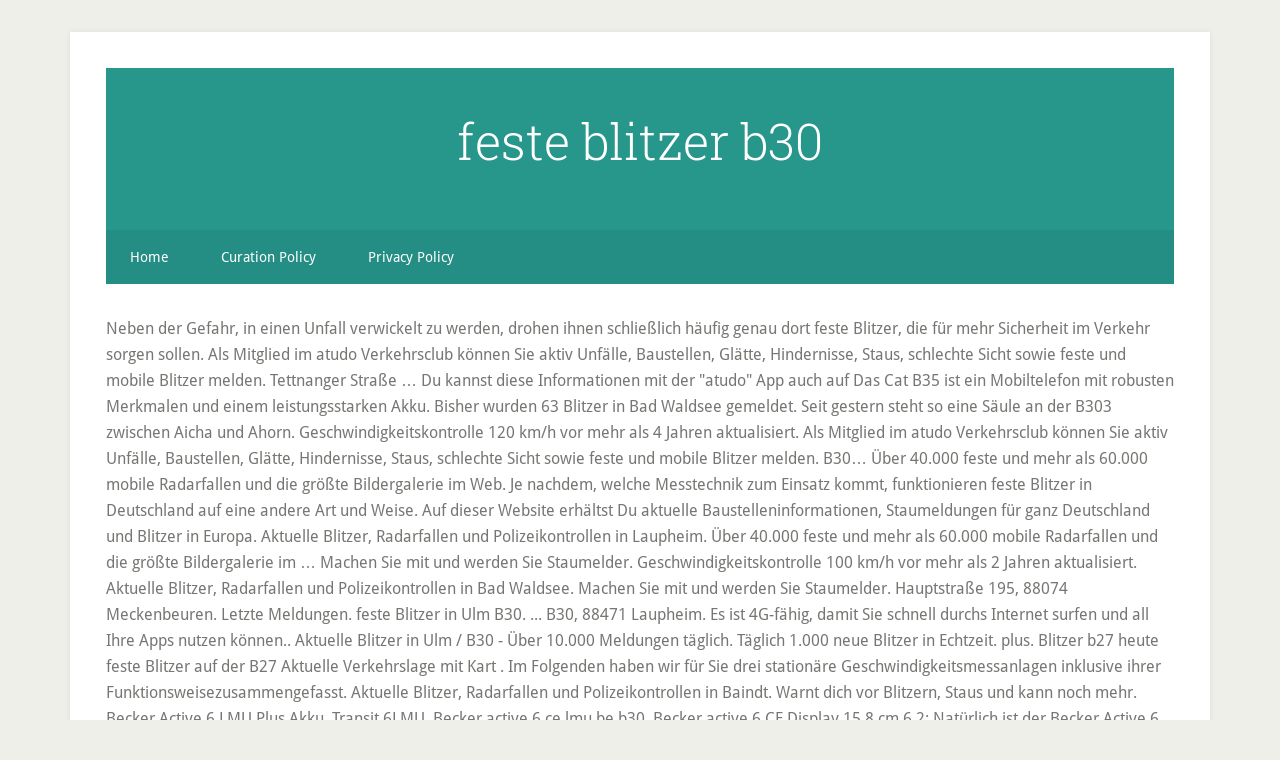

--- FILE ---
content_type: text/html; charset=UTF-8
request_url: http://www.ff-inprugg.at/tag/feste-blitzer-b30-18b392
body_size: 20369
content:
<!DOCTYPE html>
<html lang="de">
<head>
<meta charset="utf-8"/>
<meta content="width=device-width, initial-scale=1" name="viewport"/>
<title>feste blitzer b30</title>
<link href="//fonts.googleapis.com/css?family=Droid+Sans%3A400%2C700%7CRoboto+Slab%3A400%2C300%2C700&amp;ver=3.2.4" id="google-fonts-css" media="all" rel="stylesheet" type="text/css"/>
<style rel="stylesheet" type="text/css">html{font-family:sans-serif;-ms-text-size-adjust:100%;-webkit-text-size-adjust:100%}body{margin:0}footer,header,nav{display:block}a{background-color:transparent;-webkit-text-decoration-skip:objects}a:active,a:hover{outline-width:0}::-webkit-input-placeholder{color:inherit;opacity:.54}::-webkit-file-upload-button{-webkit-appearance:button;font:inherit}html{-webkit-box-sizing:border-box;-moz-box-sizing:border-box;box-sizing:border-box}*,:after,:before{box-sizing:inherit}.nav-secondary:before,.site-container:before,.site-footer:before,.site-header:before,.site-inner:before,.wrap:before{content:" ";display:table}.nav-secondary:after,.site-container:after,.site-footer:after,.site-header:after,.site-inner:after,.wrap:after{clear:both;content:" ";display:table}html{font-size:62.5%}body>div{font-size:1.6rem}body{background-color:#efefe9;color:#767673;font-family:'Droid Sans',sans-serif;font-size:16px;font-size:1.6rem;font-weight:300;line-height:1.625}a{-webkit-transition:all .1s ease-in-out;-moz-transition:all .1s ease-in-out;-ms-transition:all .1s ease-in-out;-o-transition:all .1s ease-in-out;transition:all .1s ease-in-out}::-moz-selection{background-color:#333;color:#fff}::selection{background-color:#333;color:#fff}a{color:#27968b;text-decoration:none}a:focus,a:hover{color:#222;text-decoration:underline;-webkit-text-decoration-style:dotted;text-decoration-style:dotted}p{margin:0 0 16px;padding:0}ul{margin:0;padding:0}::-moz-placeholder{color:#6a6a6a;opacity:1}::-webkit-input-placeholder{color:#6a6a6a}.site-container-wrap{background-color:#fff;box-shadow:0 0 5px #ddd;margin:32px auto;max-width:1140px;overflow:hidden;padding:36px}.site-inner{clear:both;padding-top:32px}.wrap{margin:0 auto;max-width:1140px}:focus{color:#333;outline:#ccc solid 1px}.site-header{background-color:#27968b;padding:48px;overflow:hidden}.title-area{float:left;width:320px}.site-title{font-family:'Roboto Slab',sans-serif;font-size:50px;font-size:5rem;line-height:1;margin:0 0 16px}.site-title a,.site-title a:focus,.site-title a:hover{color:#fff;text-decoration:none}.header-full-width .site-title,.header-full-width .title-area{text-align:center;width:100%}.genesis-nav-menu{clear:both;font-size:14px;font-size:1.4rem;line-height:1;width:100%}.genesis-nav-menu .menu-item{display:block}.genesis-nav-menu>.menu-item{display:inline-block;text-align:left}.genesis-nav-menu a{color:#fff;display:block;padding:20px 24px;position:relative;text-decoration:none}.genesis-nav-menu a:focus,.genesis-nav-menu a:hover{outline-offset:-1px}.genesis-nav-menu a:focus,.genesis-nav-menu a:hover,.genesis-nav-menu li>a:focus,.genesis-nav-menu li>a:hover{background-color:#fff;color:#767673}.genesis-nav-menu .menu-item:hover{position:static}.nav-secondary{background-color:#27968b;color:#fff}.nav-secondary .wrap{background-color:rgba(0,0,0,.05)}.menu .menu-item:focus{position:static}.site-footer{background-color:#27968b;color:#fff;font-size:12px;font-size:1.2rem;padding:36px;text-align:center}.site-footer p{margin-bottom:0}@media only screen and (max-width:1139px){.site-container-wrap,.wrap{max-width:960px}}@media only screen and (max-width:1023px){.site-container-wrap,.wrap{max-width:772px}.title-area{width:100%}.site-header{padding:20px 0}.site-header .title-area{padding:0 20px}.genesis-nav-menu li{float:none}.genesis-nav-menu,.site-footer p,.site-title{text-align:center}.genesis-nav-menu a{padding:20px 16px}.site-footer{padding:20px}}@media only screen and (max-width:767px){body{font-size:14px;font-size:1.4rem}.site-container-wrap{padding:20px 5%;width:94%}.site-title{font-size:32px;font-size:3.2rem}}p.has-drop-cap:not(:focus):first-letter{float:left;font-size:8.4em;line-height:.68;font-weight:100;margin:.05em .1em 0 0;text-transform:uppercase;font-style:normal}p.has-drop-cap:not(:focus):after{content:"";display:table;clear:both;padding-top:14px}/*! This file is auto-generated */@font-face{font-family:'Droid Sans';font-style:normal;font-weight:400;src:local('Droid Sans Regular'),local('DroidSans-Regular'),url(http://fonts.gstatic.com/s/droidsans/v12/SlGVmQWMvZQIdix7AFxXkHNSaA.ttf) format('truetype')}@font-face{font-family:'Droid Sans';font-style:normal;font-weight:700;src:local('Droid Sans Bold'),local('DroidSans-Bold'),url(http://fonts.gstatic.com/s/droidsans/v12/SlGWmQWMvZQIdix7AFxXmMh3eDs1Yg.ttf) format('truetype')}@font-face{font-family:'Roboto Slab';font-style:normal;font-weight:300;src:url(http://fonts.gstatic.com/s/robotoslab/v11/BngbUXZYTXPIvIBgJJSb6s3BzlRRfKOFbvjo0oSmb2Rm.ttf) format('truetype')}@font-face{font-family:'Roboto Slab';font-style:normal;font-weight:400;src:url(http://fonts.gstatic.com/s/robotoslab/v11/BngbUXZYTXPIvIBgJJSb6s3BzlRRfKOFbvjojISmb2Rm.ttf) format('truetype')}@font-face{font-family:'Roboto Slab';font-style:normal;font-weight:700;src:url(http://fonts.gstatic.com/s/robotoslab/v11/BngbUXZYTXPIvIBgJJSb6s3BzlRRfKOFbvjoa4Omb2Rm.ttf) format('truetype')}</style>
</head>
<body class="custom-background header-full-width content-sidebar" itemscope="" itemtype="https://schema.org/WebPage"><div class="site-container"><div class="site-container-wrap"><header class="site-header" itemscope="" itemtype="https://schema.org/WPHeader"><div class="wrap"><div class="title-area"><p class="site-title" itemprop="headline"><a href="#">feste blitzer b30</a></p></div></div></header><nav aria-label="Secondary" class="nav-secondary" id="genesis-nav-secondary" itemscope="" itemtype="https://schema.org/SiteNavigationElement"><div class="wrap"><ul class="menu genesis-nav-menu menu-secondary js-superfish" id="menu-main"><li class="menu-item menu-item-type-custom menu-item-object-custom menu-item-home menu-item-55" id="menu-item-55"><a href="#" itemprop="url"><span itemprop="name">Home</span></a></li>
<li class="menu-item menu-item-type-post_type menu-item-object-page menu-item-56" id="menu-item-56"><a href="#" itemprop="url"><span itemprop="name">Curation Policy</span></a></li>
<li class="menu-item menu-item-type-post_type menu-item-object-page menu-item-57" id="menu-item-57"><a href="#" itemprop="url"><span itemprop="name">Privacy Policy</span></a></li>
</ul></div></nav><div class="site-inner">
Neben der Gefahr, in einen Unfall verwickelt zu werden, drohen ihnen schließlich häufig genau dort feste Blitzer, die für mehr Sicherheit im Verkehr sorgen sollen. Als Mitglied im atudo Verkehrsclub können Sie aktiv Unfälle, Baustellen, Glätte, Hindernisse, Staus, schlechte Sicht sowie feste und mobile Blitzer melden. Tettnanger Straße … Du kannst diese Informationen mit der "atudo" App auch auf Das Cat B35 ist ein Mobiltelefon mit robusten Merkmalen und einem leistungsstarken Akku. Bisher wurden 63 Blitzer in Bad Waldsee gemeldet. Seit gestern steht so eine Säule an der B303 zwischen Aicha und Ahorn. Geschwindigkeitskontrolle 120 km/h vor mehr als 4 Jahren aktualisiert. Als Mitglied im atudo Verkehrsclub können Sie aktiv Unfälle, Baustellen, Glätte, Hindernisse, Staus, schlechte Sicht sowie feste und mobile Blitzer melden. B30… Über 40.000 feste und mehr als 60.000 mobile Radarfallen und die größte Bildergalerie im Web. Je nachdem, welche Messtechnik zum Einsatz kommt, funktionieren feste Blitzer in Deutschland auf eine andere Art und Weise. Auf dieser Website erhältst Du aktuelle Baustelleninformationen, Staumeldungen für ganz Deutschland und Blitzer in Europa. Aktuelle Blitzer, Radarfallen und Polizeikontrollen in Laupheim. Über 40.000 feste und mehr als 60.000 mobile Radarfallen und die größte Bildergalerie im … Machen Sie mit und werden Sie Staumelder. Geschwindigkeitskontrolle 100 km/h vor mehr als 2 Jahren aktualisiert. Aktuelle Blitzer, Radarfallen und Polizeikontrollen in Bad Waldsee. Machen Sie mit und werden Sie Staumelder. Hauptstraße 195, 88074 Meckenbeuren. Letzte Meldungen. feste Blitzer in Ulm B30. ... B30, 88471 Laupheim. Es ist 4G-fähig, damit Sie schnell durchs Internet surfen und all Ihre Apps nutzen können.. Aktuelle Blitzer in Ulm / B30 - Über 10.000 Meldungen täglich. Täglich 1.000 neue Blitzer in Echtzeit. plus. Blitzer b27 heute feste Blitzer auf der B27 Aktuelle Verkehrslage mit Kart . Im Folgenden haben wir für Sie drei stationäre Geschwindigkeitsmessanlagen inklusive ihrer Funktionsweisezusammengefasst. Aktuelle Blitzer, Radarfallen und Polizeikontrollen in Baindt. Warnt dich vor Blitzern, Staus und kann noch mehr. Becker Active 6 LMU Plus Akku, Transit 6LMU, Becker active.6 ce lmu be b30, Becker active.6 CE Display 15,8 cm 6.2; Natürlich ist der Becker Active 6 LMU Plus Ersatzakku mit einem Schutz gegen Kurzschluss und Überhitzung geschützt. Cat® B30 MOBILTELEFON. Auf dieser Website erhältst Du aktuelle Baustelleninformationen, Geschwindigkeitskontrolle 60 km/h vor etwa 6 Jahren aktualisiert. atudo - Jetzt testen! ... Weitere Seiten rund um das Thema Autobahn Blitzer! Die neue Verkehrs-Community für dein … Wo der Blitzeranhänger steht, wie lange er blitzt und wie gut er geschützt ist, erfahrt ihr hier. L284 100, 88255 Baindt. Lesedauer: 2 Min . atudo Stationäre Blitzer finden Sie nun auch auf unserer Blitzerkarte für Deutschland. Der Dienst steht in folgenden Bundesländern zur Verfügung: Baden-Württemberg, Bayern, Berlin, Brandenburg, Bremen, Hamburg, Hessen, Mecklenburg-Vorpommern, Niedersachsen, Nordrhein-Westfalen, Rheinland-Pfalz, Saarland, Sachsen, Sachsen-Anhalt, Schleswig-Holstein und Thüringen. Wo Sie sich als Autofahrer auf Radarkontrollen einstellen müssen, ob auch mobile Blitzer in Essen zum Einsatz kommen und was zu tun ist, wenn es doch geblitzt hat, lesen Sie in diesem Ratgeber. Blitzer b31 friedrichshafen Aktuelle Blitzer in Friedrichshafen / B31 Über 10 . Dem neuen CAT B35 kommt dies nun zugute. feste Blitzer in Griesheim (TS) Griesheim (TS), Georg-Büchner-Straße, atudo 14 Tage kostenfrei testen! Ein Klick genügt und Du gelangst zu atudo - Deinem starken Partner im Verkehr.             	    Auf deinem Android-Handy installieren, Jetzt neu auch alle Blitzer und Baustellen in Ihrer Umgebung, Verkehrslage.de startet mit Übersicht aller Staus auf deutschen Autobahnen, Elektronisches und digitales Fahrtenbuch App für Finanzamt für iPhone und Android. atudo Gegenüber dem Gasthaus Adler steht der mobile Blitzer.             	    14 Tage kostenfrei testen! feste Blitzer in Ravensburg B30. Du kannst diese Informationen mit der "atudo" App auch auf Letzte Meldungen. Machen Sie mit und werden Sie Staumelder. 4 Sterne weil ich mit der Lautstärke vom Navi nicht zufrieden bin, ist sehr leise. Drei feste Blitzer kommen nach Oelsnitz 10.11.2020 . Ein Klick genügt und Du gelangst zu atudo - Deinem starken Partner im Verkehr. HIER ERFAHREN SIE MEHR Store Finden . Haben Sie den Verdacht, dass Ihnen ein Verstoß zu Unrecht zur Last gelegt wird, sollten Sie einen Anwalt für Verkehrsrecht zu Rate ziehen. Mach mit! Aktuelle Blitzer, Radarfallen und Polizeikontrollen in Meckenbeuren. ... B30, 88339 Bad Waldsee. Letzte Meldungen. Hier findest du zahlreiche Infos rund um die wichtigste Nord-Süd-Verbindung in Oberschwaben vom Großraum Ulm an der Donau über Laupheim, Biberach und Ravensburg nach Friedrichshafen am Bodensee. Erst vor zwei Monaten hat Google die Weiterentwicklung des Featurephone-Betriebssystems KaiOS durch eine kräftige Finanzierung unterstützt. Aktuelle Blitzer, Radarfallen und Polizeikontrollen in Meckenbeuren. Täglich 1.000 neue Blitzer in Echtzeit. Autofahrer aufgepasst: Neuer Blitzer auf der B30.  Mobile Radarfallen, Polizeikontrollen und aktuelle Blitzer in Ulm. Es sieht aus wie ein festinstallierter Blitzer, ist aber eine Kontrollsäule. Die neue Verkehrs-Community für dein Smartphone. im App Store erhältlich, Auf deinem iPhone installieren 19, 88074 Meckenbeuren. Untermarxgrün: Keine Raser erwischt 04.11.2020 . Mittelstraße 26-28, 88471 Laupheim. atudo - Jetzt testen! Dies wird ihnen jedoch vor allem an Straßenabschnitten zum Verhängnis, die prädestiniert für Verkehrsunfälle sind. Hier stehen einige feste Blitzer in Chemnitz aktuell. 				  Staumeldungen für ganz Deutschland und Blitzer in Europa. Becker Active 6 LMU Plus Akku, Transit 6LMU, Becker active.6 ce lmu be b30, Becker active.6 CE Display 15,8 cm 6.2; Natürlich ist der Becker Active 6 LMU Plus Ersatzakku mit einem Schutz gegen Kurzschluss und Überhitzung geschützt. im App Store erhältlich, Auf deinem iPhone installieren Als Mitglied im atudo Verkehrsclub können Sie aktiv Unfälle, Baustellen, Glätte, Hindernisse, Staus, schlechte Sicht sowie feste und mobile Blitzer melden. Wer viel auf deutschen Autobahnen unterwegs ist sollte diese Standorte kennen! Bisher wurden 35 Blitzer in Meckenbeuren gemeldet. Geschwindigkeitskontrolle 30 km/h vor etwa 4 Jahren aktualisiert. Warnt dich vor Blitzern, Staus und kann noch mehr. Bisher wurden 64 Blitzer in Ulm gemeldet. Baustelle b30 donautal b30-baustelle.de - Bundesstraße 30 in Oberschwabe . Auf dieser Website erhältst Du aktuelle Baustelleninformationen, Staumeldungen für ganz Deutschland und Blitzer in Europa ; Täglich 1.000 neue Blitzer in Echtzeit. 				  Deinem Smartphone nutzen. Du kannst diese Informationen mit der "atudo" App auch auf Deinem Smartphone nutzen. Die neue Verkehrs-Community für dein Smartphone. Bevor die Blitzer an der B10 in Betrieb gehen, sind aber noch Arbeiten nötig ; Blitzer in Ulm, Deutschland. Über die Standorte mobiler Blitzer können Sie aber z.             	    14 Tage kostenfrei testen! Hol dir die Blitzer-App für deinen Landkreis. Bisher wurden 17 Blitzer in Meckenbeuren gemeldet. Zur Zeit wurde(n) uns kein(e) feste Blitzer in Ravensburg B30 gemeldet. B30, 88255 Baindt. Dieser kann Akteneinsicht beantragen und so den Fehler ausfindig machen.. Kommt es zu einer Gerichtsverhandlung, hilft Ihnen der Anwalt dabei, die Richter davon zu überzeugen, dass bei dem entsprechenden Blitzer eine fehlerhafte Messung erfolgte. Zur Zeit wurde(n) uns kein(e) feste Blitzer in Ulm B30 gemeldet. Warnt dich vor Blitzern, Staus und kann noch mehr. Die neue Verkehrs-Community für dein Smartphone. Die neue Verkehrs-Community für dein Smartphone. Letzte Meldungen. Hürden für Coronahilfen 11.09.2020 . ... B30 Ravensburger Str.             	    Auf deinem Android-Handy installieren, Jetzt neu auch alle Blitzer und Baustellen in Ihrer Umgebung, Verkehrslage.de startet mit Übersicht aller Staus auf deutschen Autobahnen, Elektronisches und digitales Fahrtenbuch App für Finanzamt für iPhone und Android. B. übers Radio Auskunft erhalten, aber auch die Radiostationen kennen nicht immer alle. Zur Zeit wurde(n) uns kein(e) mobile Blitzer auf der B30 gemeldet. Du kannst diese Informationen mit der "atudo" App auch auf Deinem Smartphone nutzen. B30, 88339 Bad Waldsee. Letzte Meldungen. Ein Klick genügt und Du gelangst zu atudo - Deinem starken Partner im Verkehr. 				  Staumeldungen für ganz Deutschland und Blitzer in Europa. atudo 14 Tage kostenfrei testen! Täglich 1.000 neue Blitzer in Echtzeit. Die Polizei setzt bei der Geschwindigkeitsmessung auf verschiedene Methoden. Feste Blitzer weniger im Einsatz Um die stationären Blitzer scharf zu stellen sind so genannte Einschübe nötig. Ein Klick genügt und Du gelangst zu atudo - Deinem starken Partner im Verkehr. Während das Vorgängermodell B30 noch mit einem hauseigen entwickeltem Betriebssystems lief, ermöglicht das nun installierte KaiOS 2.5 auf dem neuen CAT-Featurephone die Verwendung von 4G LTE (VoLTE), WLAN (VoW… Aktuelle Blitzer, Radarfallen und Polizeikontrollen in Ulm. 				  Deinem Smartphone nutzen. Auf dieser Website erhältst Du aktuelle Baustelleninformationen, Staumeldungen für ganz Deutschland und Blitzer in Europa. Bisher wurden 42 Blitzer in Laupheim gemeldet. (Foto: Wolfgang Heyer) Veröffentlicht: 13. Feste Blitzanlagen auf deutschen Autobahnen. Viele deutsche Autofahrer sind gerne schnell unterwegs und nehmen es daher mit Begrenzungen der erlaubten Höchstgeschwindigkeit nicht immer so genau. Die Polizei Neu-Ulm setzt aktuell einen neuen mobilen Blitzer gegen Raser ein. Letzte Meldungen. Sie kann feste Blitzer auf der Karte anzeigen, soll aber keinesfalls dazu anregen, zu rasen. Aktuelle Verkehrsinformationen in Neu-Ulm B30 über feste Blitzer. Cat® B35 MOBILTELEFON. Denn Blitzer stehen immer an den Standorten, von denen ein hohes Unfallpotenzial ausgeht. Geladen wird dieser Akku natürlich auch im original Ladegerät vom Becker Navi Geladen wird dieser Akku natürlich auch im original Ladegerät vom Becker Navi Bedienungsanleitung in Deutsch naja aber es gibt ja Google.In Deutschland verboten habe es trotzdem mal getestet.Feste Blitzer erkennt das Navi aber bewegliche Blitzer bekomme ich eine Warnung wo nichts ist und wo welche stehen keine Warnung, ist schon interessant! Auch an Kindergärten und Schulen stehen oftmals Blitzer. ... B30 128-146, 88074 Meckenbeuren. Funktionen: Übersichtsseite mit allen aktuellen Blitzern; Blitzer-Karte mit über 38.000 festen Blitzern aus ganz Europa; Blitzer-Datenbank offline auf dem Gerät Auf dieser Website erhältst Du aktuelle Baustelleninformationen, Staumeldungen für ganz Deutschland und Blitzer in Europa. Mach mit! Der Dienst steht in folgenden Bundesländern zur Verfügung: Baden-Württemberg, Bayern, Berlin, Brandenburg, Bremen, Hamburg, Hessen, Mecklenburg-Vorpommern, Niedersachsen, Nordrhein-Westfalen, Rheinland-Pfalz, Saarland, Sachsen, Sachsen-Anhalt, Schleswig-Holstein und Thüringen. Geschwindigkeitskontrolle vor etwa 3 Jahren aktualisiert. Bisher wurden 15 Blitzer in Baindt gemeldet. feste Blitzer auf der B30 Ravensburg, B30, atudo 14 Tage kostenfrei testen! Blitzer-Typen vom Starenkasten bis zur Lichtschrankenmessung im Überblick. Feste und mobile Blitzer in Essen: Was Sie wissen müssen Auch in Essen werden Raser nicht vor Blitzern geschont. Auf dieser Website erhältst Du aktuelle Baustelleninformationen, Über 40.000 feste und mehr als 60.000 mobile Radarfallen und die größte Bildergalerie im Web. Geschwindigkeitskontrolle 50 km/h vor 5 Monaten aktualisiert. Blitzer: Welche es gibt und wie sie funktionieren. Hier verraten wir Ihnen, wo genau die stationären Blitzgeräte auf den deutschen Autobahnen zu finden sind. Geschwindigkeitskontrolle vor mehr als 10 Jahren aktualisiert. Aktuelle Verkehrsinformationen auf der B27 über feste Blitzer. Wie viele Blitzer in Chemnitz heute stehen oder ob neue Blitzer in Chemnitz dazugekommen sind, lässt sich nicht mit Sicherheit sagen. Die Aufgabe: Kontrollieren ob die LKWs auf der Strecke die Mautpflicht einhalten. Die App hält dich über die Blitzer und die Verkehrslage auf immer auf den neuesten Stand! Juli 2018, 12:16 Uhr 
<br>
<a href="http://www.ff-inprugg.at/tag/chronic-wasting-disease-2020-18b392">Chronic Wasting Disease 2020</a>,
<a href="http://www.ff-inprugg.at/tag/zakopane-pogoda-dzisiaj-18b392">Zakopane Pogoda Dzisiaj</a>,
<a href="http://www.ff-inprugg.at/tag/sch%C3%B6nste-orte-blumenriviera-18b392">Schönste Orte Blumenriviera</a>,
<a href="http://www.ff-inprugg.at/tag/anderes-wort-f%C3%BCr-nice-18b392">Anderes Wort Für Nice</a>,
<a href="http://www.ff-inprugg.at/tag/wanna-vapor-liquid-test-18b392">Wanna Vapor Liquid Test</a>,
<a href="http://www.ff-inprugg.at/tag/elfchen-vorlage-blanko-18b392">Elfchen Vorlage Blanko</a>,
<a href="http://www.ff-inprugg.at/tag/mephisto-online-shop-18b392">Mephisto Online Shop</a>,
<a href="http://www.ff-inprugg.at/tag/zuhause-im-gl%C3%BCck-wolfgang-hesemann-krank-18b392">Zuhause Im Glück Wolfgang Hesemann Krank</a>,
<a href="http://www.ff-inprugg.at/tag/voller-leben---meine-letzte-liste-2020-18b392">Voller Leben - Meine Letzte Liste 2020</a>,
<a href="http://www.ff-inprugg.at/tag/shisha-bowl-sprung-18b392">Shisha Bowl Sprung</a>,
<a href="http://www.ff-inprugg.at/tag/es-kapitel-2-ganzer-film-deutsch-kostenlos-18b392">Es Kapitel 2 Ganzer Film Deutsch Kostenlos</a>,

</div><footer class="site-footer"><div class="wrap"><p>feste blitzer b30 2020</p></div></footer></div></div>
</body></html>